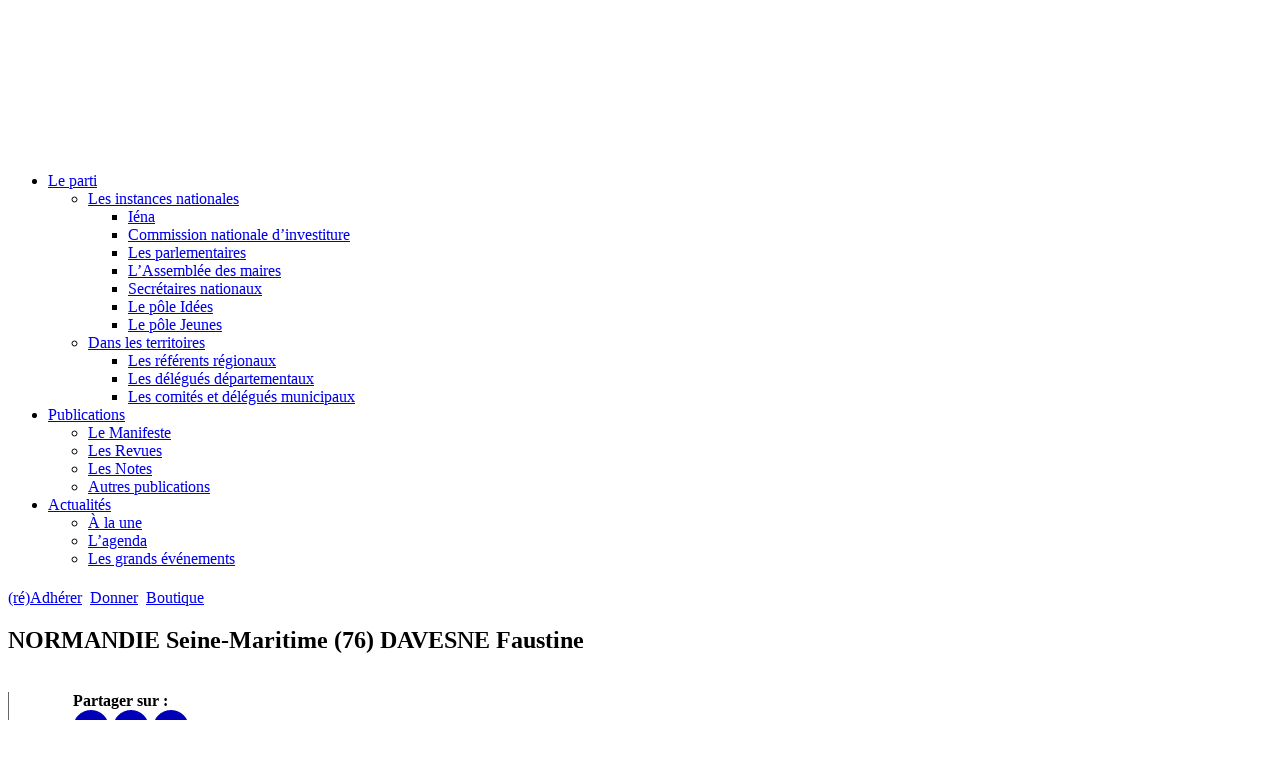

--- FILE ---
content_type: text/html; charset=UTF-8
request_url: https://horizonsleparti.fr/comite-municipal/normandie-seine-maritime-76-dorleans-bouchra/
body_size: 11962
content:
<!DOCTYPE html>
<html lang="fr" dir="ltr">
<head>
    <meta charset="utf-8">
    <meta name="viewport" content="width=device-width,initial-scale=1">  
	<meta name='robots' content='index, follow, max-image-preview:large, max-snippet:-1, max-video-preview:-1' />

	<!-- This site is optimized with the Yoast SEO plugin v23.8 - https://yoast.com/wordpress/plugins/seo/ -->
	<title>NORMANDIE Seine-Maritime (76) DAVESNE Faustine - Horizons Le parti</title>
	<link rel="canonical" href="https://horizonsleparti.fr/comite-municipal/normandie-seine-maritime-76-dorleans-bouchra/" />
	<meta property="og:locale" content="fr_FR" />
	<meta property="og:type" content="article" />
	<meta property="og:title" content="NORMANDIE Seine-Maritime (76) DAVESNE Faustine - Horizons Le parti" />
	<meta property="og:url" content="https://horizonsleparti.fr/comite-municipal/normandie-seine-maritime-76-dorleans-bouchra/" />
	<meta property="og:site_name" content="Horizons Le parti" />
	<meta property="article:modified_time" content="2023-10-12T16:09:05+00:00" />
	<meta property="og:image" content="https://horizonsleparti.fr/wp-content/uploads/2025/02/logo_200px.png" />
	<meta property="og:image:width" content="200" />
	<meta property="og:image:height" content="200" />
	<meta property="og:image:type" content="image/png" />
	<meta name="twitter:card" content="summary_large_image" />
	<script type="application/ld+json" class="yoast-schema-graph">{"@context":"https://schema.org","@graph":[{"@type":"WebPage","@id":"https://horizonsleparti.fr/comite-municipal/normandie-seine-maritime-76-dorleans-bouchra/","url":"https://horizonsleparti.fr/comite-municipal/normandie-seine-maritime-76-dorleans-bouchra/","name":"NORMANDIE Seine-Maritime (76) DAVESNE Faustine - Horizons Le parti","isPartOf":{"@id":"https://horizonsleparti.fr/#website"},"datePublished":"2022-01-14T15:41:22+00:00","dateModified":"2023-10-12T16:09:05+00:00","breadcrumb":{"@id":"https://horizonsleparti.fr/comite-municipal/normandie-seine-maritime-76-dorleans-bouchra/#breadcrumb"},"inLanguage":"fr-FR","potentialAction":[{"@type":"ReadAction","target":["https://horizonsleparti.fr/comite-municipal/normandie-seine-maritime-76-dorleans-bouchra/"]}]},{"@type":"BreadcrumbList","@id":"https://horizonsleparti.fr/comite-municipal/normandie-seine-maritime-76-dorleans-bouchra/#breadcrumb","itemListElement":[{"@type":"ListItem","position":1,"name":"Home","item":"https://horizonsleparti.fr/"},{"@type":"ListItem","position":2,"name":"Comité municipal","item":"https://horizonsleparti.fr/comite-municipal/"},{"@type":"ListItem","position":3,"name":"NORMANDIE Seine-Maritime (76) DAVESNE Faustine"}]},{"@type":"WebSite","@id":"https://horizonsleparti.fr/#website","url":"https://horizonsleparti.fr/","name":"Horizons Le parti","description":"","publisher":{"@id":"https://horizonsleparti.fr/#organization"},"potentialAction":[{"@type":"SearchAction","target":{"@type":"EntryPoint","urlTemplate":"https://horizonsleparti.fr/?s={search_term_string}"},"query-input":{"@type":"PropertyValueSpecification","valueRequired":true,"valueName":"search_term_string"}}],"inLanguage":"fr-FR"},{"@type":"Organization","@id":"https://horizonsleparti.fr/#organization","name":"Horizons Le parti","url":"https://horizonsleparti.fr/","logo":{"@type":"ImageObject","inLanguage":"fr-FR","@id":"https://horizonsleparti.fr/#/schema/logo/image/","url":"https://horizonsleparti.fr/wp-content/uploads/2025/02/logo_200px.png","contentUrl":"https://horizonsleparti.fr/wp-content/uploads/2025/02/logo_200px.png","width":200,"height":200,"caption":"Horizons Le parti"},"image":{"@id":"https://horizonsleparti.fr/#/schema/logo/image/"}}]}</script>
	<!-- / Yoast SEO plugin. -->


<link rel='stylesheet' id='wpmf-gallery-popup-style-css' href='https://horizonsleparti.fr/wp-content/plugins/wp-media-folder/assets/css/display-gallery/magnific-popup.css?ver=6.1.9' type='text/css' media='all' />
<style id='classic-theme-styles-inline-css' type='text/css'>
/*! This file is auto-generated */
.wp-block-button__link{color:#fff;background-color:#32373c;border-radius:9999px;box-shadow:none;text-decoration:none;padding:calc(.667em + 2px) calc(1.333em + 2px);font-size:1.125em}.wp-block-file__button{background:#32373c;color:#fff;text-decoration:none}
</style>
<style id='global-styles-inline-css' type='text/css'>
:root{--wp--preset--aspect-ratio--square: 1;--wp--preset--aspect-ratio--4-3: 4/3;--wp--preset--aspect-ratio--3-4: 3/4;--wp--preset--aspect-ratio--3-2: 3/2;--wp--preset--aspect-ratio--2-3: 2/3;--wp--preset--aspect-ratio--16-9: 16/9;--wp--preset--aspect-ratio--9-16: 9/16;--wp--preset--color--black: #000000;--wp--preset--color--cyan-bluish-gray: #abb8c3;--wp--preset--color--white: #ffffff;--wp--preset--color--pale-pink: #f78da7;--wp--preset--color--vivid-red: #cf2e2e;--wp--preset--color--luminous-vivid-orange: #ff6900;--wp--preset--color--luminous-vivid-amber: #fcb900;--wp--preset--color--light-green-cyan: #7bdcb5;--wp--preset--color--vivid-green-cyan: #00d084;--wp--preset--color--pale-cyan-blue: #8ed1fc;--wp--preset--color--vivid-cyan-blue: #0693e3;--wp--preset--color--vivid-purple: #9b51e0;--wp--preset--gradient--vivid-cyan-blue-to-vivid-purple: linear-gradient(135deg,rgba(6,147,227,1) 0%,rgb(155,81,224) 100%);--wp--preset--gradient--light-green-cyan-to-vivid-green-cyan: linear-gradient(135deg,rgb(122,220,180) 0%,rgb(0,208,130) 100%);--wp--preset--gradient--luminous-vivid-amber-to-luminous-vivid-orange: linear-gradient(135deg,rgba(252,185,0,1) 0%,rgba(255,105,0,1) 100%);--wp--preset--gradient--luminous-vivid-orange-to-vivid-red: linear-gradient(135deg,rgba(255,105,0,1) 0%,rgb(207,46,46) 100%);--wp--preset--gradient--very-light-gray-to-cyan-bluish-gray: linear-gradient(135deg,rgb(238,238,238) 0%,rgb(169,184,195) 100%);--wp--preset--gradient--cool-to-warm-spectrum: linear-gradient(135deg,rgb(74,234,220) 0%,rgb(151,120,209) 20%,rgb(207,42,186) 40%,rgb(238,44,130) 60%,rgb(251,105,98) 80%,rgb(254,248,76) 100%);--wp--preset--gradient--blush-light-purple: linear-gradient(135deg,rgb(255,206,236) 0%,rgb(152,150,240) 100%);--wp--preset--gradient--blush-bordeaux: linear-gradient(135deg,rgb(254,205,165) 0%,rgb(254,45,45) 50%,rgb(107,0,62) 100%);--wp--preset--gradient--luminous-dusk: linear-gradient(135deg,rgb(255,203,112) 0%,rgb(199,81,192) 50%,rgb(65,88,208) 100%);--wp--preset--gradient--pale-ocean: linear-gradient(135deg,rgb(255,245,203) 0%,rgb(182,227,212) 50%,rgb(51,167,181) 100%);--wp--preset--gradient--electric-grass: linear-gradient(135deg,rgb(202,248,128) 0%,rgb(113,206,126) 100%);--wp--preset--gradient--midnight: linear-gradient(135deg,rgb(2,3,129) 0%,rgb(40,116,252) 100%);--wp--preset--font-size--small: 13px;--wp--preset--font-size--medium: 20px;--wp--preset--font-size--large: 36px;--wp--preset--font-size--x-large: 42px;--wp--preset--spacing--20: 0.44rem;--wp--preset--spacing--30: 0.67rem;--wp--preset--spacing--40: 1rem;--wp--preset--spacing--50: 1.5rem;--wp--preset--spacing--60: 2.25rem;--wp--preset--spacing--70: 3.38rem;--wp--preset--spacing--80: 5.06rem;--wp--preset--shadow--natural: 6px 6px 9px rgba(0, 0, 0, 0.2);--wp--preset--shadow--deep: 12px 12px 50px rgba(0, 0, 0, 0.4);--wp--preset--shadow--sharp: 6px 6px 0px rgba(0, 0, 0, 0.2);--wp--preset--shadow--outlined: 6px 6px 0px -3px rgba(255, 255, 255, 1), 6px 6px rgba(0, 0, 0, 1);--wp--preset--shadow--crisp: 6px 6px 0px rgba(0, 0, 0, 1);}:where(.is-layout-flex){gap: 0.5em;}:where(.is-layout-grid){gap: 0.5em;}body .is-layout-flex{display: flex;}.is-layout-flex{flex-wrap: wrap;align-items: center;}.is-layout-flex > :is(*, div){margin: 0;}body .is-layout-grid{display: grid;}.is-layout-grid > :is(*, div){margin: 0;}:where(.wp-block-columns.is-layout-flex){gap: 2em;}:where(.wp-block-columns.is-layout-grid){gap: 2em;}:where(.wp-block-post-template.is-layout-flex){gap: 1.25em;}:where(.wp-block-post-template.is-layout-grid){gap: 1.25em;}.has-black-color{color: var(--wp--preset--color--black) !important;}.has-cyan-bluish-gray-color{color: var(--wp--preset--color--cyan-bluish-gray) !important;}.has-white-color{color: var(--wp--preset--color--white) !important;}.has-pale-pink-color{color: var(--wp--preset--color--pale-pink) !important;}.has-vivid-red-color{color: var(--wp--preset--color--vivid-red) !important;}.has-luminous-vivid-orange-color{color: var(--wp--preset--color--luminous-vivid-orange) !important;}.has-luminous-vivid-amber-color{color: var(--wp--preset--color--luminous-vivid-amber) !important;}.has-light-green-cyan-color{color: var(--wp--preset--color--light-green-cyan) !important;}.has-vivid-green-cyan-color{color: var(--wp--preset--color--vivid-green-cyan) !important;}.has-pale-cyan-blue-color{color: var(--wp--preset--color--pale-cyan-blue) !important;}.has-vivid-cyan-blue-color{color: var(--wp--preset--color--vivid-cyan-blue) !important;}.has-vivid-purple-color{color: var(--wp--preset--color--vivid-purple) !important;}.has-black-background-color{background-color: var(--wp--preset--color--black) !important;}.has-cyan-bluish-gray-background-color{background-color: var(--wp--preset--color--cyan-bluish-gray) !important;}.has-white-background-color{background-color: var(--wp--preset--color--white) !important;}.has-pale-pink-background-color{background-color: var(--wp--preset--color--pale-pink) !important;}.has-vivid-red-background-color{background-color: var(--wp--preset--color--vivid-red) !important;}.has-luminous-vivid-orange-background-color{background-color: var(--wp--preset--color--luminous-vivid-orange) !important;}.has-luminous-vivid-amber-background-color{background-color: var(--wp--preset--color--luminous-vivid-amber) !important;}.has-light-green-cyan-background-color{background-color: var(--wp--preset--color--light-green-cyan) !important;}.has-vivid-green-cyan-background-color{background-color: var(--wp--preset--color--vivid-green-cyan) !important;}.has-pale-cyan-blue-background-color{background-color: var(--wp--preset--color--pale-cyan-blue) !important;}.has-vivid-cyan-blue-background-color{background-color: var(--wp--preset--color--vivid-cyan-blue) !important;}.has-vivid-purple-background-color{background-color: var(--wp--preset--color--vivid-purple) !important;}.has-black-border-color{border-color: var(--wp--preset--color--black) !important;}.has-cyan-bluish-gray-border-color{border-color: var(--wp--preset--color--cyan-bluish-gray) !important;}.has-white-border-color{border-color: var(--wp--preset--color--white) !important;}.has-pale-pink-border-color{border-color: var(--wp--preset--color--pale-pink) !important;}.has-vivid-red-border-color{border-color: var(--wp--preset--color--vivid-red) !important;}.has-luminous-vivid-orange-border-color{border-color: var(--wp--preset--color--luminous-vivid-orange) !important;}.has-luminous-vivid-amber-border-color{border-color: var(--wp--preset--color--luminous-vivid-amber) !important;}.has-light-green-cyan-border-color{border-color: var(--wp--preset--color--light-green-cyan) !important;}.has-vivid-green-cyan-border-color{border-color: var(--wp--preset--color--vivid-green-cyan) !important;}.has-pale-cyan-blue-border-color{border-color: var(--wp--preset--color--pale-cyan-blue) !important;}.has-vivid-cyan-blue-border-color{border-color: var(--wp--preset--color--vivid-cyan-blue) !important;}.has-vivid-purple-border-color{border-color: var(--wp--preset--color--vivid-purple) !important;}.has-vivid-cyan-blue-to-vivid-purple-gradient-background{background: var(--wp--preset--gradient--vivid-cyan-blue-to-vivid-purple) !important;}.has-light-green-cyan-to-vivid-green-cyan-gradient-background{background: var(--wp--preset--gradient--light-green-cyan-to-vivid-green-cyan) !important;}.has-luminous-vivid-amber-to-luminous-vivid-orange-gradient-background{background: var(--wp--preset--gradient--luminous-vivid-amber-to-luminous-vivid-orange) !important;}.has-luminous-vivid-orange-to-vivid-red-gradient-background{background: var(--wp--preset--gradient--luminous-vivid-orange-to-vivid-red) !important;}.has-very-light-gray-to-cyan-bluish-gray-gradient-background{background: var(--wp--preset--gradient--very-light-gray-to-cyan-bluish-gray) !important;}.has-cool-to-warm-spectrum-gradient-background{background: var(--wp--preset--gradient--cool-to-warm-spectrum) !important;}.has-blush-light-purple-gradient-background{background: var(--wp--preset--gradient--blush-light-purple) !important;}.has-blush-bordeaux-gradient-background{background: var(--wp--preset--gradient--blush-bordeaux) !important;}.has-luminous-dusk-gradient-background{background: var(--wp--preset--gradient--luminous-dusk) !important;}.has-pale-ocean-gradient-background{background: var(--wp--preset--gradient--pale-ocean) !important;}.has-electric-grass-gradient-background{background: var(--wp--preset--gradient--electric-grass) !important;}.has-midnight-gradient-background{background: var(--wp--preset--gradient--midnight) !important;}.has-small-font-size{font-size: var(--wp--preset--font-size--small) !important;}.has-medium-font-size{font-size: var(--wp--preset--font-size--medium) !important;}.has-large-font-size{font-size: var(--wp--preset--font-size--large) !important;}.has-x-large-font-size{font-size: var(--wp--preset--font-size--x-large) !important;}
:where(.wp-block-post-template.is-layout-flex){gap: 1.25em;}:where(.wp-block-post-template.is-layout-grid){gap: 1.25em;}
:where(.wp-block-columns.is-layout-flex){gap: 2em;}:where(.wp-block-columns.is-layout-grid){gap: 2em;}
:root :where(.wp-block-pullquote){font-size: 1.5em;line-height: 1.6;}
</style>
<link rel='stylesheet' id='pep_stylesheet-css' href='https://horizonsleparti.fr/wp-content/themes/pep/assets/css/global_light.css?ver=1769400943' type='text/css' media='all' />
<link rel='stylesheet' id='pep2024Font-css' href='https://horizonsleparti.fr/wp-content/themes/pep/assets/fonts/stylesheet.css?ver=1769400943' type='text/css' media='all' />
<link rel='stylesheet' id='pep2024-css' href='https://horizonsleparti.fr/wp-content/themes/pep/dist/css/prod.css?ver=1769400943' type='text/css' media='all' />
<script type="text/javascript" src="https://horizonsleparti.fr/wp-includes/js/jquery/jquery.min.js?ver=3.7.1" id="jquery-core-js"></script>
<script type="text/javascript" src="https://horizonsleparti.fr/wp-includes/js/jquery/jquery-migrate.min.js?ver=3.4.1" id="jquery-migrate-js"></script>
<!--[if lt IE 9]><script src="http://html5shim.googlecode.com/svn/trunk/html5.js"></script><![endif]--><script type="text/javascript" async defer src="https://scripts.qomon.org/forms/v1/setup.js"></script><link rel="stylesheet" href="https://use.typekit.net/zlm7bpw.css">
    <link rel="icon" href="https://horizonsleparti.fr/wp-content/uploads/2021/11/cropped-android-chrome-512x512-1-32x32.png" sizes="32x32" />
<link rel="icon" href="https://horizonsleparti.fr/wp-content/uploads/2021/11/cropped-android-chrome-512x512-1-192x192.png" sizes="192x192" />
<link rel="apple-touch-icon" href="https://horizonsleparti.fr/wp-content/uploads/2021/11/cropped-android-chrome-512x512-1-180x180.png" />
<meta name="msapplication-TileImage" content="https://horizonsleparti.fr/wp-content/uploads/2021/11/cropped-android-chrome-512x512-1-270x270.png" />
		<style type="text/css" id="wp-custom-css">
			.gform_wrapper.gravity-theme .hidden_label .gfield_label.gform_consent_field, .gform_wrapper.gravity-theme .hidden_label:not(.gfield_contains_required) .gfield_label, .gform_wrapper.gravity-theme .hidden_sub_label, .gform_wrapper.gravity-theme .screen-reader-text.gform_consent_field, .gform_wrapper.gravity-theme .screen-reader-text:not(.gfield_contains_required) {
	/*position: relative !important;*/
}
/*
#gform_5 .gfield_label,#gform_6 .gfield_label{
	font-size:2.2rem;
}
#gform_5 textarea{
	height:120px;
}
*/


.content iframe{
	 min-height: 281px;
}

.has-bg-secondary a{
	color : #0000b9;
}

.contenu_riche iframe{
	width: 100%;
	aspect-ratio: 16 / 9;
    height: auto;
}		</style>
		    <script>
    window.axeptioSettings = {
      clientId: "61602def0e7b5838c6fade92",
      cookiesVersion: "horizons-base",
      googleConsentMode: {
        default: [
          {
            analytics_storage: 'denied',
            ad_storage: 'denied',
            ad_user_data: 'denied',
            ad_personalization: 'denied',
            wait_for_update: 500,
          },
          {
            region: ['US'],
            analytics_storage: 'granted',
            ad_storage: 'granted',
            ad_user_data: 'granted',
            ad_personalization: 'granted',
            wait_for_update: 500,
          }
        ]
      }
    };
     
    (function(d, s) {
      var t = d.getElementsByTagName(s)[0], e = d.createElement(s);
      e.async = true; e.src = "//static.axept.io/sdk.js";
      t.parentNode.insertBefore(e, t);
    })(document, "script");

    // La fonction qui relie Axeptio au lancement du cookie Google Analytics
    void 0 === window._axcb && (window._axcb = []);
    window._axcb.push(function(axeptio) {
         axeptio.on("cookies:complete", function(choices) {
        if(choices.google_analytics) {
           launchGA();
          }
         });
    });

    function launchGA(){
        var el = document.createElement("script");
        el.setAttribute("type", "text/javascript");
        el.setAttribute("async", true);
        el.setAttribute("src", "https://www.googletagmanager.com/gtag/js?id=G-K6XEQ2MMX1");
        document.body.append(el); window.dataLayer = window.dataLayer || [];
        function gtag(){dataLayer.push(arguments);}
        gtag("js", new Date());
        gtag('config', 'G-K6XEQ2MMX1');
    }

    </script>

    <link rel="apple-touch-icon" sizes="180x180" href="/apple-touch-icon.png">
    <link rel="icon" type="image/png" sizes="96x96" href="/favicon-96x96.png">
    <link rel="manifest" href="/site.webmanifest">
    <link rel="mask-icon" href="/safari-pinned-tab.svg" color="#27348a">
    <meta name="msapplication-TileColor" content="#fafafa">
    <meta name="theme-color" content="#fafafa">

    <link rel="preconnect" href="https://fonts.googleapis.com">
    <link rel="preconnect" href="https://fonts.gstatic.com" crossorigin>
    <link href="https://fonts.googleapis.com/css2?family=Spectral:ital,wght@1,400;1,500;1,600;1,700&display=swap" rel="stylesheet">

    <link
      rel="stylesheet"
      href="https://cdn.jsdelivr.net/npm/swiper@11/swiper-bundle.min.css"
    />
</head>
<body class="comite-municipal-template-default single single-comite-municipal postid-342 wp-custom-logo bg-primary" x-data="utils">
<div class="hidden bg-primary"></div>
<section class=" bg-blue z-50 relative lg:sticky lg:top-0">
    <div class="container mx-auto">
        <div class="flex col-row py-4 items-center justify-center">
                <div class="block lg:hidden ml-4 ">
                    <div id="mobile-menu-btn" class="cursor-pointer w-full h-full" x-on:click="menu = true">
                        <div class="w-7 h-1 bg-white mb-1">&nbsp;</div>
                        <div class="w-7 h-1 bg-white mb-1">&nbsp;</div>
                        <div class="w-7 h-1 bg-white mb-1">&nbsp;</div>
                    </div>
                </div>
            <div class="logo ml-4 lg:ml-0">
                <a href="https://horizonsleparti.fr/" class="custom-logo-link" rel="home"><img src="https://horizonsleparti.fr/wp-content/uploads/2021/10/logo-blanc.svg" class="custom-logo" alt="Horizons Le parti" decoding="async" /></a>            </div>                
            <div class="fill hidden lg:block">
            <div class="main-menu-container"><ul id="menu-menu-principal" class="main-menu"><li id="menu-item-1859" class="nocursor menu-item menu-item-type-custom menu-item-object-custom menu-item-has-children menu-item-1859"><a href="#">Le parti</a>
<ul class="sub-menu">
	<li id="menu-item-4568" class="menu-item menu-item-type-custom menu-item-object-custom menu-item-has-children menu-item-4568"><a href="#">Les instances nationales</a>
	<ul class="sub-menu">
		<li id="menu-item-1236" class="menu-item menu-item-type-post_type menu-item-object-page menu-item-1236"><a href="https://horizonsleparti.fr/organisation/">Iéna</a></li>
		<li id="menu-item-6358" class="menu-item menu-item-type-post_type menu-item-object-page menu-item-6358"><a href="https://horizonsleparti.fr/commission-nationale-dinvestiture/">Commission nationale d’investiture</a></li>
		<li id="menu-item-1222" class="menu-item menu-item-type-post_type menu-item-object-page menu-item-1222"><a href="https://horizonsleparti.fr/nos-parlementaires/">Les parlementaires</a></li>
		<li id="menu-item-1608" class="menu-item menu-item-type-post_type menu-item-object-page menu-item-1608"><a href="https://horizonsleparti.fr/assemblee-des-maires/">L&rsquo;Assemblée des maires</a></li>
		<li id="menu-item-4824" class="menu-item menu-item-type-post_type menu-item-object-page menu-item-4824"><a href="https://horizonsleparti.fr/secretaires-nationaux/">Secrétaires nationaux</a></li>
		<li id="menu-item-4569" class="menu-item menu-item-type-post_type menu-item-object-page menu-item-4569"><a href="https://horizonsleparti.fr/le-pole-idees/">Le pôle Idées</a></li>
		<li id="menu-item-4570" class="menu-item menu-item-type-post_type menu-item-object-page menu-item-4570"><a href="https://horizonsleparti.fr/le-pole-jeunes/">Le pôle Jeunes</a></li>
	</ul>
</li>
	<li id="menu-item-4571" class="menu-item menu-item-type-custom menu-item-object-custom menu-item-has-children menu-item-4571"><a href="#">Dans les territoires</a>
	<ul class="sub-menu">
		<li id="menu-item-1560" class="menu-item menu-item-type-post_type menu-item-object-page menu-item-1560"><a href="https://horizonsleparti.fr/referents-regionaux/">Les référents régionaux</a></li>
		<li id="menu-item-1635" class="menu-item menu-item-type-post_type menu-item-object-page menu-item-1635"><a href="https://horizonsleparti.fr/delegues-departementaux/">Les délégués départementaux</a></li>
		<li id="menu-item-467" class="menu-item menu-item-type-post_type menu-item-object-page menu-item-467"><a href="https://horizonsleparti.fr/comites-municipaux/">Les comités et délégués municipaux</a></li>
	</ul>
</li>
</ul>
</li>
<li id="menu-item-1603" class="menu-item menu-item-type-custom menu-item-object-custom menu-item-has-children menu-item-1603"><a href="#">Publications</a>
<ul class="sub-menu">
	<li id="menu-item-1632" class="menu-item menu-item-type-post_type menu-item-object-page menu-item-1632"><a href="https://horizonsleparti.fr/le-manifeste/">Le Manifeste</a></li>
	<li id="menu-item-3653" class="menu-item menu-item-type-post_type menu-item-object-page menu-item-3653"><a href="https://horizonsleparti.fr/la-revue/">Les Revues</a></li>
	<li id="menu-item-1605" class="menu-item menu-item-type-post_type menu-item-object-page menu-item-1605"><a href="https://horizonsleparti.fr/les-notes/">Les Notes</a></li>
	<li id="menu-item-4574" class="menu-item menu-item-type-post_type menu-item-object-page menu-item-4574"><a href="https://horizonsleparti.fr/autres-publications/">Autres publications</a></li>
</ul>
</li>
<li id="menu-item-4575" class="menu-item menu-item-type-custom menu-item-object-custom menu-item-has-children menu-item-4575"><a href="#">Actualités</a>
<ul class="sub-menu">
	<li id="menu-item-4577" class="menu-item menu-item-type-taxonomy menu-item-object-category menu-item-4577"><a href="https://horizonsleparti.fr/category/a-la-une/">À la une</a></li>
	<li id="menu-item-4576" class="menu-item menu-item-type-taxonomy menu-item-object-category menu-item-4576"><a href="https://horizonsleparti.fr/category/agenda/">L&rsquo;agenda</a></li>
	<li id="menu-item-6485" class="menu-item menu-item-type-taxonomy menu-item-object-category_evenement menu-item-6485"><a href="https://horizonsleparti.fr/categorie-evenement/evenement-du-parti/">Les grands événements</a></li>
</ul>
</li>
</ul></div>            </div>
            <div class="text-nowrap hidden lg:flex">
                                <a aria-label="Rejoindre" title="Rejoindre" name="Rejoindre" class="button !px-4" target="" href="https://adherer.horizonsleparti.fr">(ré)Adhérer</a>&nbsp;
                <a aria-label="Donner" title="Donner" name="Donner" class="button !px-4" target="_blank" href="https://horizonsleparti.fr/donner/">Donner</a>&nbsp;
                <a aria-label="Boutique" title="Boutique" name="Boutique" class="button !px-4" target="_blank" href="https://boutique.horizonsleparti.fr">Boutique</a>&nbsp;
                <a aria-label="Contact" title="Contact" name="Contact" class="button !px-4" href="/contact/"><svg style="fill:#fff;height:1.2rem" xmlns="http://www.w3.org/2000/svg" viewBox="0 0 512 512"><path d="M64 112c-8.8 0-16 7.2-16 16l0 22.1L220.5 291.7c20.7 17 50.4 17 71.1 0L464 150.1l0-22.1c0-8.8-7.2-16-16-16L64 112zM48 212.2L48 384c0 8.8 7.2 16 16 16l384 0c8.8 0 16-7.2 16-16l0-171.8L322 328.8c-38.4 31.5-93.7 31.5-132 0L48 212.2zM0 128C0 92.7 28.7 64 64 64l384 0c35.3 0 64 28.7 64 64l0 256c0 35.3-28.7 64-64 64L64 448c-35.3 0-64-28.7-64-64L0 128z"/></svg></a>&nbsp;
                <a aria-label="Espace adhérent" title="Espace adhérent" name="Espace adhérent" class="button !px-4" target="_blank" href="https://compte.horizonsleparti.fr/login"><svg style="fill:#fff;height:1.2rem" xmlns="http://www.w3.org/2000/svg" viewBox="0 0 448 512"><path d="M304 128a80 80 0 1 0 -160 0 80 80 0 1 0 160 0zM96 128a128 128 0 1 1 256 0A128 128 0 1 1 96 128zM49.3 464l349.5 0c-8.9-63.3-63.3-112-129-112l-91.4 0c-65.7 0-120.1 48.7-129 112zM0 482.3C0 383.8 79.8 304 178.3 304l91.4 0C368.2 304 448 383.8 448 482.3c0 16.4-13.3 29.7-29.7 29.7L29.7 512C13.3 512 0 498.7 0 482.3z"/></svg></a>             
            </div>
        </div>
    </div>
</section>

<section class="section has-bg-creme" >
    <div class="container mx-auto pb-20">
        <div class="columns is-multiline is-variable is-8 is-centered has-bg-creme" style="">             
           <!-- <div class="column is-6 illustrationfixe" style="background-image:url()">
            </div>-->
            <div class="column is-6" style="">
                <div class="content" style="padding-right:2rem">
                    <div class="lieu"></div>
                    <h1 class="h2">NORMANDIE Seine-Maritime (76) DAVESNE Faustine</h1>
                    <img src="" class="mt-4" style="width:100%" />
                                                            <br />
                     

                     

                                      
                </div>
            </div>
            <div class="column is-3" style="border-left:1px solid #666;  padding-left: 4rem;">               
                <div class="oldcontent text-left">
                                    </div>
                  <div class="social"><b>Partager sur :</b><br/>
                    <div class="flex gap-4">
                        <a class="mr-0-5" target="_blank" rel="noopener" href="https://www.facebook.com/sharer/sharer.php?u=https://horizonsleparti.fr/comite-municipal/normandie-seine-maritime-76-dorleans-bouchra/" aria-label="Facebook"><svg xmlns="http://www.w3.org/2000/svg" width="36" height="36" viewBox="0 0 36 36"><g id="Groupe_429" data-name="Groupe 429" transform="translate(-896 -6661)"><circle id="Ellipse_24" data-name="Ellipse 24" cx="18" cy="18" r="18" transform="translate(896 6661)" fill="#0000b9"/><path id="Path" d="M14.266,1.667h-2.3A3.833,3.833,0,0,0,8.133,5.5V7.8h-2.3v3.067h2.3V17H11.2V10.866h2.3L14.266,7.8H11.2V5.5a.766.766,0,0,1,.766-.766h2.3Z" transform="translate(904.167 6669.332)" fill="#fff"/></g></svg></a>
                        <a  class="mr-0-5" target="_blank" rel="noopener"  href="http://www.twitter.com/share?url=https://horizonsleparti.fr/comite-municipal/normandie-seine-maritime-76-dorleans-bouchra/" aria-label="Twitter"><svg width="36" height="36" viewBox="370.227 237.908 36 36" xmlns="http://www.w3.org/2000/svg">
  <circle id="Ellipse_25" data-name="Ellipse 25" cx="388.227" cy="255.908" r="18" fill="#0000b9" transform="matrix(0.9999999999999999, 0, 0, 0.9999999999999999, 0, 2.842170943040401e-14)"/>
  <g transform="matrix(0.9999999999999999, 0, 0, 0.9999999999999999, 342.8335876464844, 166.21617126464844)" style="">
    <g id="layer1" transform="matrix(0.028455, 0, 0, 0.028455, 22.900469, 71.712029)" style="">
      <path id="path1009" class="st1" d="M485.39,356.79l230.07,307.62L483.94,914.52h52.11l202.7-218.98l163.77,218.98h177.32 L836.82,589.6l215.5-232.81h-52.11L813.54,558.46L662.71,356.79H485.39z M562.02,395.17h81.46l359.72,480.97h-81.46L562.02,395.17 z" style="fill: rgb(255, 255, 255);"/>
    </g>
  </g>
</svg></a>
                         <a  class="mr-0-5" target="_blank" rel="noopener" href="https://www.linkedin.com/sharing/share-offsite/?url=https://horizonsleparti.fr/comite-municipal/normandie-seine-maritime-76-dorleans-bouchra/" aria-label="Linkedin"><svg xmlns="http://www.w3.org/2000/svg" width="36" height="36" viewBox="0 0 36 36"><g id="Groupe_427" data-name="Groupe 427" transform="translate(-991 -6661)"><circle id="Ellipse_26" data-name="Ellipse 26" cx="18" cy="18" r="18" transform="translate(991 6661)" fill="#0000b9"/><g id="Groupe_426" data-name="Groupe 426" transform="translate(3.541 3.088)"><path id="Path" d="M13.232,6.667a4.9,4.9,0,0,1,4.9,4.9v5.715H14.866V11.566a1.633,1.633,0,1,0-3.266,0v5.715H8.333V11.566A4.9,4.9,0,0,1,13.232,6.667Z" transform="translate(995.658 6666.145)" fill="#fff"/><rect id="Rect" width="3.266" height="9.798" transform="translate(997.459 6673.628)" fill="#fff"/><circle id="Path-2" data-name="Path" cx="1.633" cy="1.633" r="1.633" transform="translate(997.459 6667.912)" fill="#fff"/></g></g></svg></a>
                        </div>
                    </div>
            </div>
        </div>
    </div>
</section>
<section class="  agenda has-bg-secondary is-relative">
    <div class="container mx-auto">
        <div class="columns is-multiline is-variable is-8 is-centered"> 
            <div class="column is-4">
                <div class="content mb-2">
                    <h1 style="text-align: center;">Agenda</h1>
                </div>
            </div> 
        </div>
            
        <div class="grid grid-cols-12 gap-6  ">  
                        <div class="col-span-12 lg:col-span-4 mb-6">
                <div class="card h-full group">
    <div class="card-content bg-white text-black h-full border border-gray rounded-2xl px-6 pb-4 flex flex-col ">
                                <div class="bg-blue group-hover:bg-red border border-t-0 text-white w-fit rounded-b-xl flex flex-col justify-center items-center py-3 px-7 font-title mb-4">
                <div class="text-4xl leading-none tabular-nums">31</div>
                <div class="text-4xl leading-none tabular-nums">01</div>
                <div class="relative text-center mt-2 ">
                    <div class="text-sm relative leading-none tabular-nums">2026</div>
                </div>
            </div>
                            
        <div class="">
            <h3 class="font-title text-2xl lg:text-3xl lg:leading-7 text-black font-BrownBold">Temps d'échanges autour d'une galette des rois à Bondy</h3>
            <div class="pt-2 leading-5 text-black">
                Retrouvez le comité de Bondy et la déléguée départementale de Seine-Saint-Denis, Sonia Bakhti-Alout, pour un temps d&rsquo;échanges et de convivialité autour d&rsquo;une galette des rois. Rendez-vous le samedi 31 janvier à 14h30 à la mairie de Bondy ! &nbsp; &nbsp;            </div>
        </div>

        <div class="flex justify-end mt-4">
            <a href="https://horizonsleparti.fr/temps-dechanges-autour-dune-galette-des-rois-a-bondy/" class="btn !flex !items-center !justify-center gap-2"><span>En savoir plus</span> <ion-icon name="arrow-forward-outline"></ion-icon></a>
        </div>
    </div>
   
</div>            </div>            
                        <div class="col-span-12 lg:col-span-4 mb-6">
                <div class="card h-full group">
    <div class="card-content bg-white text-black h-full border border-gray rounded-2xl px-6 pb-4 flex flex-col ">
                                <div class="bg-blue group-hover:bg-red border border-t-0 text-white w-fit rounded-b-xl flex flex-col justify-center items-center py-3 px-7 font-title mb-4">
                <div class="text-4xl leading-none tabular-nums">28</div>
                <div class="text-4xl leading-none tabular-nums">01</div>
                <div class="relative text-center mt-2 ">
                    <div class="text-sm relative leading-none tabular-nums">2026</div>
                </div>
            </div>
                            
        <div class="">
            <h3 class="font-title text-2xl lg:text-3xl lg:leading-7 text-black font-BrownBold">Réunion de rentrée Horizons Hauts-de-France le 28 janvier</h3>
            <div class="pt-2 leading-5 text-black">
                Afin de bien démarrer l’année, l&rsquo;équipe Horizons Hauts-de-France a le plaisir de vous convier à la première réunion qui se tiendra le : mercredi 28 janvier à 18h30 au Wagon Bar à Lille (32 Place de la Gare) En présence de Jérémie Patrier-Leitus, député Horizons du Calvados et Président de la Commission d’enquête sur l’audiovisuel [&hellip;]            </div>
        </div>

        <div class="flex justify-end mt-4">
            <a href="https://horizonsleparti.fr/reunion-de-rentree-horizons-hauts-de-france-le-28-janvier/" class="btn !flex !items-center !justify-center gap-2"><span>En savoir plus</span> <ion-icon name="arrow-forward-outline"></ion-icon></a>
        </div>
    </div>
   
</div>            </div>            
                        <div class="col-span-12 lg:col-span-4 mb-6">
                <div class="card h-full group">
    <div class="card-content bg-white text-black h-full border border-gray rounded-2xl px-6 pb-4 flex flex-col ">
                                <div class="bg-blue group-hover:bg-red border border-t-0 text-white w-fit rounded-b-xl flex flex-col justify-center items-center py-3 px-7 font-title mb-4">
                <div class="text-4xl leading-none tabular-nums">14</div>
                <div class="text-4xl leading-none tabular-nums">01</div>
                <div class="relative text-center mt-2 ">
                    <div class="text-sm relative leading-none tabular-nums">2026</div>
                </div>
            </div>
                            
        <div class="">
            <h3 class="font-title text-2xl lg:text-3xl lg:leading-7 text-black font-BrownBold">Voeux 2026 - Gironde</h3>
            <div class="pt-2 leading-5 text-black">
                Vos référents Horizons Gironde vous invitent aux vœux 2026 en présence de Franck Raynal, délégué départemental de la Gironde et maire de Pessac ; Lionel Montillaud, délégué départemental de la Gironde et maire de Saint-Hélène ; et Laura Lavergne, Référente Jeunes Horizons Gironde. Rendez-vous le mercredi 14 janvier à 19h à la salle Romy Schneider (place [&hellip;]            </div>
        </div>

        <div class="flex justify-end mt-4">
            <a href="https://horizonsleparti.fr/6802-2/" class="btn !flex !items-center !justify-center gap-2"><span>En savoir plus</span> <ion-icon name="arrow-forward-outline"></ion-icon></a>
        </div>
    </div>
   
</div>            </div>            
              

            <div class="col-span-12 mb-6">
                <div class="content has-text-centered">
                    <a class="button red button-outline is-fullwidth mt-4 mb-4" href="/category/agenda/">Tout l'agenda</a>
                </div>
            </div>
        </div>     
        
    </div>
</section><section  class="section bg-blue relative z-50 footer">
    <div class="container mx-auto p-4 lg:p-[9rem]">
        <div class="">           
            <div class="flex flex-col lg:flex-row text-white gap-10 lg:gap-24">
                <div class="footer-logo text-center lg:text-left mx-auto lg:mx-0">
                    <img alt="Horizons le parti" title="Horizons le parti" style="height:24px" src="/wp-content/uploads/2021/10/logo-blanc.svg">
                </div>
                <div class="flex flex-col lg:flex-row w-full gap-4 justify-between uppercase text-xl text-center lg:text-left">
                    <div class="footer-container"><ul id="menu-menu-pied-de-page" class="footer-menu"><li id="menu-item-4596" class="menu-item menu-item-type-taxonomy menu-item-object-category menu-item-4596"><a href="https://horizonsleparti.fr/category/agenda/">Agenda</a></li>
<li id="menu-item-285" class="menu-item menu-item-type-post_type menu-item-object-page menu-item-285"><a href="https://horizonsleparti.fr/organisation/">Organisation du parti</a></li>
<li id="menu-item-466" class="menu-item menu-item-type-post_type menu-item-object-page menu-item-466"><a href="https://horizonsleparti.fr/comites-municipaux/">Comités municipaux</a></li>
<li id="menu-item-172" class="menu-item menu-item-type-post_type menu-item-object-page menu-item-172"><a href="https://horizonsleparti.fr/statuts-du-parti-politique-horizons/">Statuts</a></li>
</ul></div>                    <div class="footer-container"><ul id="menu-menu-pied-de-page-col-2" class="footer-menu"><li id="menu-item-473" class="menu-item menu-item-type-custom menu-item-object-custom menu-item-473"><a href="https://adherer.horizonsleparti.fr/">Adhérer</a></li>
<li id="menu-item-474" class="menu-item menu-item-type-custom menu-item-object-custom menu-item-474"><a href="https://horizonsleparti.fr/donner">Donner</a></li>
<li id="menu-item-1430" class="menu-item menu-item-type-custom menu-item-object-custom menu-item-1430"><a href="https://renouveler.horizonsleparti.fr/">Renouveler</a></li>
<li id="menu-item-475" class="menu-item menu-item-type-post_type menu-item-object-page menu-item-475"><a href="https://horizonsleparti.fr/contact/">Contact</a></li>
</ul></div>                                    </div>
            </div>
            <div class="w-full flex item-center justify-center">
                <div class="footer-socials flex flex-row p-8">
               <!--
                <a target="_blank" rel="noopener" href="https://www.facebook.com/HorizonsLeParti/" aria-label="Facebook"><svg aria-hidden="true" focusable="false"role="img" xmlns="http://www.w3.org/2000/svg" viewBox="0 0 320 512"><path fill="currentColor" d="M279.14 288l14.22-92.66h-88.91v-60.13c0-25.35 12.42-50.06 52.24-50.06h40.42V6.26S260.43 0 225.36 0c-73.22 0-121.08 44.38-121.08 124.72v70.62H22.89V288h81.39v224h100.17V288z"></path></svg></a>
                    <a  target="_blank" rel="noopener"  href="https://twitter.com/horizonsleparti" aria-label="Twitter">
                        <svg viewBox="379.5046 248.0807 16.9563 15.8702" xmlns="http://www.w3.org/2000/svg">
                        <g id="layer1" transform="matrix(0.028455000370740887, 0, 0, 0.028455000370740887, 365.7340564727783, 237.9281997680664)" style="">
                            <path id="path1009" class="st1" d="M485.39,356.79l230.07,307.62L483.94,914.52h52.11l202.7-218.98l163.77,218.98h177.32 L836.82,589.6l215.5-232.81h-52.11L813.54,558.46L662.71,356.79H485.39z M562.02,395.17h81.46l359.72,480.97h-81.46L562.02,395.17 z" style="fill: rgb(255, 255, 255);"/>
                        </g>
                        </svg>
                    </a>
                     <a target="_blank" rel="noopener"  href="https://www.instagram.com/horizonsleparti/" aria-label="Linkedin"><svg aria-hidden="true" focusable="false" role="img" xmlns="http://www.w3.org/2000/svg" viewBox="0 0 448 512"><path fill="currentColor" d="M224.1 141c-63.6 0-114.9 51.3-114.9 114.9s51.3 114.9 114.9 114.9S339 319.5 339 255.9 287.7 141 224.1 141zm0 189.6c-41.1 0-74.7-33.5-74.7-74.7s33.5-74.7 74.7-74.7 74.7 33.5 74.7 74.7-33.6 74.7-74.7 74.7zm146.4-194.3c0 14.9-12 26.8-26.8 26.8-14.9 0-26.8-12-26.8-26.8s12-26.8 26.8-26.8 26.8 12 26.8 26.8zm76.1 27.2c-1.7-35.9-9.9-67.7-36.2-93.9-26.2-26.2-58-34.4-93.9-36.2-37-2.1-147.9-2.1-184.9 0-35.8 1.7-67.6 9.9-93.9 36.1s-34.4 58-36.2 93.9c-2.1 37-2.1 147.9 0 184.9 1.7 35.9 9.9 67.7 36.2 93.9s58 34.4 93.9 36.2c37 2.1 147.9 2.1 184.9 0 35.9-1.7 67.7-9.9 93.9-36.2 26.2-26.2 34.4-58 36.2-93.9 2.1-37 2.1-147.8 0-184.8zM398.8 388c-7.8 19.6-22.9 34.7-42.6 42.6-29.5 11.7-99.5 9-132.1 9s-102.7 2.6-132.1-9c-19.6-7.8-34.7-22.9-42.6-42.6-11.7-29.5-9-99.5-9-132.1s-2.6-102.7 9-132.1c7.8-19.6 22.9-34.7 42.6-42.6 29.5-11.7 99.5-9 132.1-9s102.7-2.6 132.1 9c19.6 7.8 34.7 22.9 42.6 42.6 11.7 29.5 9 99.5 9 132.1s2.7 102.7-9 132.1z"></path></svg></a>
                     <a target="_blank" rel="noopener" href="https://www.linkedin.com/company/horizonsleparti/" aria-label="Linkedin"><svg aria-hidden="true" focusable="false" role="img" xmlns="http://www.w3.org/2000/svg" viewBox="0 0 448 512"><path fill="currentColor" d="M100.28 448H7.4V148.9h92.88zM53.79 108.1C24.09 108.1 0 83.5 0 53.8a53.79 53.79 0 0 1 107.58 0c0 29.7-24.1 54.3-53.79 54.3zM447.9 448h-92.68V302.4c0-34.7-.7-79.2-48.29-79.2-48.29 0-55.69 37.7-55.69 76.7V448h-92.78V148.9h89.08v40.8h1.3c12.4-23.5 42.69-48.3 87.88-48.3 94 0 111.28 61.9 111.28 142.3V448z"></path></svg></a>
                --> 
                                 <div class="flex justify-between items-center gap-2 md:gap-6">
            <a aria-label="Twitter" title="Twitter" name="Twitter" href="https://twitter.com/horizonsleparti" target="_blank" class="group"><img class="transition-all scale-75 group-hover:scale-100" src="/wp-content/themes/pep/assets/img/rs2024/x.svg" alt="Twitter" ></a>
            <a aria-label="Instagram" title="Instagram" name="Instagram" href="https://www.instagram.com/horizonsleparti/" target="_blank" class="group"><img class="transition-all scale-75 group-hover:scale-100" src="/wp-content/themes/pep/assets/img/rs2024/insta.svg" alt="Instagram"></a>                
            <a aria-label="Facebook" title="Facebook" name="Facebook" href="https://www.facebook.com/HorizonsLeParti/" target="_blank" class="group"><img class="transition-all scale-75 group-hover:scale-100" src="/wp-content/themes/pep/assets/img/rs2024/facebook.svg" alt="Facebook" ></a>
            <a aria-label="Linkedin" title="Linkedin" name="Linkedin" href="https://www.linkedin.com/company/horizonsleparti/" target="_blank" class="group"><img class="transition-all scale-75 group-hover:scale-100"src="/wp-content/themes/pep/assets/img/rs2024/in.svg" alt="Linkedin" ></a>   
            <a aria-label="Youtube" title="Youtube" name="Youtube" href="https://www.youtube.com/@Horizonsleparti" target="_blank" class="group"><img class="transition-all scale-75 group-hover:scale-100"src="/wp-content/themes/pep/assets/img/rs2024/youtube.svg" alt="Youtube" ></a>   
            <a aria-label="Telegram" title="Telegram" name="Telegram" href="https://t.me/HorizonsOff" target="_blank" class="group"><img class="transition-all scale-75 group-hover:scale-100" src="/wp-content/themes/pep/assets/img/rs2024/telegram.svg" alt="Telegram"></a>

            </div>

                </div>
            </div>
        </div>
        <div class="text-center text-white">
            <p>
                <a target="_blank" rel="noopener noreferrer"  href="https://adherer.horizonsleparti.fr/storage/reglement_interieur-v1.pdf"><small>Règlement intérieur</small></a>&nbsp;<span class="is-hidden-touch">-</span>
                <a href="/mentions-legales/"><small>Mentions légales</small></a> <span class="is-hidden-touch">-</span> <a href="/politique-de-confidentialite/"><small>Politique de confidentialité</small></a>
            </p>
        </div>
    </div>
</section>




<div x-cloak x-transition.duration.500ms x-transition x-transition.scale.origin.top.left x-show="menu" 
@click.outside="menu = false" 
class="overflow-auto bg-blue fixed top-0 left-0 h-full w-[100vw] lg:w-[50vw] xl:w-[40vw]  flex flex-col pt-32 text-left px-8 z-[9999]">

<div  class="absolute bottom-0 left-0 cursor-pointer flex flex-row flex-wrap justify-center w-full gap-2 mb-4">
        <a aria-label="Rejoindre" title="Rejoindre" name="Rejoindre" class="button-bleuclair  !px-4  " target="" href="https://adherer.horizonsleparti.fr">(ré)Adhérer</a>
        <a aria-label="Donner" title="Donner" name="Donner" class="button-bleuclair  !px-4   " target="_blank" href="https://horizonsleparti.fr/donner/">Donner</a>
        <a aria-label="Boutique" title="Boutique" name="Boutique" class="button-bleuclair  !px-4  " target="_blank" href="https://boutique.horizonsleparti.fr">Boutique</a>
        <div class="flex flex-row flex-wrap justify-center gap-2">  
            <a aria-label="Contact" title="Contact" name="Contact" class="button-bleuclair  !px-4  " href="/contact/"><svg style="fill:#3A48A2;height:1.2rem" xmlns="http://www.w3.org/2000/svg" viewBox="0 0 512 512"><path d="M64 112c-8.8 0-16 7.2-16 16l0 22.1L220.5 291.7c20.7 17 50.4 17 71.1 0L464 150.1l0-22.1c0-8.8-7.2-16-16-16L64 112zM48 212.2L48 384c0 8.8 7.2 16 16 16l384 0c8.8 0 16-7.2 16-16l0-171.8L322 328.8c-38.4 31.5-93.7 31.5-132 0L48 212.2zM0 128C0 92.7 28.7 64 64 64l384 0c35.3 0 64 28.7 64 64l0 256c0 35.3-28.7 64-64 64L64 448c-35.3 0-64-28.7-64-64L0 128z"/></svg></a>
            <a aria-label="Espace adhérent" title="Espace adhérent" name="Espace adhérent" class="button-bleuclair !px-4  " target="_blank" href="https://compte.horizonsleparti.fr/login"><svg style="fill:#3A48A2;height:1.2rem" xmlns="http://www.w3.org/2000/svg" viewBox="0 0 448 512"><path d="M304 128a80 80 0 1 0 -160 0 80 80 0 1 0 160 0zM96 128a128 128 0 1 1 256 0A128 128 0 1 1 96 128zM49.3 464l349.5 0c-8.9-63.3-63.3-112-129-112l-91.4 0c-65.7 0-120.1 48.7-129 112zM0 482.3C0 383.8 79.8 304 178.3 304l91.4 0C368.2 304 448 383.8 448 482.3c0 16.4-13.3 29.7-29.7 29.7L29.7 512C13.3 512 0 498.7 0 482.3z"/></svg></a>             
        </div> 
    </div>

    <div class="menu-menu-principal-container"><ul id="menu-menu-principal-1" class="main-menu-mobile"><li class="nocursor menu-item menu-item-type-custom menu-item-object-custom menu-item-has-children menu-item-1859"><a href="#">Le parti</a>
<ul class="sub-menu">
	<li class="menu-item menu-item-type-custom menu-item-object-custom menu-item-has-children menu-item-4568"><a href="#">Les instances nationales</a>
	<ul class="sub-menu">
		<li class="menu-item menu-item-type-post_type menu-item-object-page menu-item-1236"><a href="https://horizonsleparti.fr/organisation/">Iéna</a></li>
		<li class="menu-item menu-item-type-post_type menu-item-object-page menu-item-6358"><a href="https://horizonsleparti.fr/commission-nationale-dinvestiture/">Commission nationale d’investiture</a></li>
		<li class="menu-item menu-item-type-post_type menu-item-object-page menu-item-1222"><a href="https://horizonsleparti.fr/nos-parlementaires/">Les parlementaires</a></li>
		<li class="menu-item menu-item-type-post_type menu-item-object-page menu-item-1608"><a href="https://horizonsleparti.fr/assemblee-des-maires/">L&rsquo;Assemblée des maires</a></li>
		<li class="menu-item menu-item-type-post_type menu-item-object-page menu-item-4824"><a href="https://horizonsleparti.fr/secretaires-nationaux/">Secrétaires nationaux</a></li>
		<li class="menu-item menu-item-type-post_type menu-item-object-page menu-item-4569"><a href="https://horizonsleparti.fr/le-pole-idees/">Le pôle Idées</a></li>
		<li class="menu-item menu-item-type-post_type menu-item-object-page menu-item-4570"><a href="https://horizonsleparti.fr/le-pole-jeunes/">Le pôle Jeunes</a></li>
	</ul>
</li>
	<li class="menu-item menu-item-type-custom menu-item-object-custom menu-item-has-children menu-item-4571"><a href="#">Dans les territoires</a>
	<ul class="sub-menu">
		<li class="menu-item menu-item-type-post_type menu-item-object-page menu-item-1560"><a href="https://horizonsleparti.fr/referents-regionaux/">Les référents régionaux</a></li>
		<li class="menu-item menu-item-type-post_type menu-item-object-page menu-item-1635"><a href="https://horizonsleparti.fr/delegues-departementaux/">Les délégués départementaux</a></li>
		<li class="menu-item menu-item-type-post_type menu-item-object-page menu-item-467"><a href="https://horizonsleparti.fr/comites-municipaux/">Les comités et délégués municipaux</a></li>
	</ul>
</li>
</ul>
</li>
<li class="menu-item menu-item-type-custom menu-item-object-custom menu-item-has-children menu-item-1603"><a href="#">Publications</a>
<ul class="sub-menu">
	<li class="menu-item menu-item-type-post_type menu-item-object-page menu-item-1632"><a href="https://horizonsleparti.fr/le-manifeste/">Le Manifeste</a></li>
	<li class="menu-item menu-item-type-post_type menu-item-object-page menu-item-3653"><a href="https://horizonsleparti.fr/la-revue/">Les Revues</a></li>
	<li class="menu-item menu-item-type-post_type menu-item-object-page menu-item-1605"><a href="https://horizonsleparti.fr/les-notes/">Les Notes</a></li>
	<li class="menu-item menu-item-type-post_type menu-item-object-page menu-item-4574"><a href="https://horizonsleparti.fr/autres-publications/">Autres publications</a></li>
</ul>
</li>
<li class="menu-item menu-item-type-custom menu-item-object-custom menu-item-has-children menu-item-4575"><a href="#">Actualités</a>
<ul class="sub-menu">
	<li class="menu-item menu-item-type-taxonomy menu-item-object-category menu-item-4577"><a href="https://horizonsleparti.fr/category/a-la-une/">À la une</a></li>
	<li class="menu-item menu-item-type-taxonomy menu-item-object-category menu-item-4576"><a href="https://horizonsleparti.fr/category/agenda/">L&rsquo;agenda</a></li>
	<li class="menu-item menu-item-type-taxonomy menu-item-object-category_evenement menu-item-6485"><a href="https://horizonsleparti.fr/categorie-evenement/evenement-du-parti/">Les grands événements</a></li>
</ul>
</li>
</ul></div>
    <div class="fixed top-4 right-4 cursor-pointer" x-on:click="menu = false"><svg class="w-8 h-8" xmlns="http://www.w3.org/2000/svg" viewBox="0 0 512 512"><path fill="#FFFFFF" d="M256 48a208 208 0 1 1 0 416 208 208 0 1 1 0-416zm0 464A256 256 0 1 0 256 0a256 256 0 1 0 0 512zM175 175c-9.4 9.4-9.4 24.6 0 33.9l47 47-47 47c-9.4 9.4-9.4 24.6 0 33.9s24.6 9.4 33.9 0l47-47 47 47c9.4 9.4 24.6 9.4 33.9 0s9.4-24.6 0-33.9l-47-47 47-47c9.4-9.4 9.4-24.6 0-33.9s-24.6-9.4-33.9 0l-47 47-47-47c-9.4-9.4-24.6-9.4-33.9 0z"/></svg></div> 

</div>

<script>
document.addEventListener('DOMContentLoaded', function () {
  // Cibler uniquement le menu avec la classe "main-menu-mobile"
  const mobileMenu = document.querySelector('.main-menu-mobile');

  if (!mobileMenu) return; // Si le menu n'existe pas, on arrête ici

  // Sélectionner tous les sous-menus dans le menu mobile
  const subMenus = mobileMenu.querySelectorAll('ul.sub-menu');

  // Masquer tous les sous-menus par défaut
  subMenus.forEach(subMenu => {
    subMenu.style.display = 'none';
  });

  // Ajouter un gestionnaire de clic sur chaque élément parent dans le menu mobile
  const menuItems = mobileMenu.querySelectorAll('li.menu-item-has-children > a');
  menuItems.forEach(menuItem => {
    menuItem.addEventListener('click', function (e) {
      e.preventDefault(); // Empêcher le comportement par défaut du lien

      const subMenu = this.nextElementSibling; // Trouver le sous-menu associé
      if (subMenu && subMenu.classList.contains('sub-menu')) {
        // Fermer tous les sous-menus frères du même niveau
        const siblingMenus = this.parentElement.parentElement.querySelectorAll('ul.sub-menu');
        siblingMenus.forEach(siblingMenu => {
          if (siblingMenu !== subMenu) {
            siblingMenu.style.display = 'none';
          }
        });

        // Basculer l'affichage du sous-menu
        subMenu.style.display = subMenu.style.display === 'none' ? 'block' : 'none';
      }
    });
  });
});

</script><script type="text/javascript" defer src="https://horizonsleparti.fr/wp-content/themes/pep/node_modules/gsap/dist/gsap.min.js?ver=v2" id="gsap-js"></script>
<script type="text/javascript" defer src="https://horizonsleparti.fr/wp-content/themes/pep/node_modules/gsap/dist/ScrollTrigger.min.js?ver=v2" id="ScrollTrigger-js"></script>
<script type="text/javascript" defer src="https://horizonsleparti.fr/wp-content/themes/pep/assets/js/global.js?ver=v2" id="global-js"></script>
<script type="module" src="https://unpkg.com/ionicons@7.1.0/dist/ionicons/ionicons.esm.js"></script>
<script nomodule src="https://unpkg.com/ionicons@7.1.0/dist/ionicons/ionicons.js"></script>

<script src="https://cdnjs.cloudflare.com/ajax/libs/gsap/3.7.1/gsap.min.js"></script>
    <script src="https://cdnjs.cloudflare.com/ajax/libs/gsap/3.7.1/ScrollTrigger.min.js"></script>
    <script src="https://cdnjs.cloudflare.com/ajax/libs/gsap/3.7.1/ScrollToPlugin.min.js"></script>
    <script src="//unpkg.com/alpinejs" defer></script>
    <script src="https://unpkg.com/htmx.org@1.9.9"></script>
    <script src="https://horizonsleparti.fr/wp-content/themes/pep/dist/js/main.js"></script>

    <script>
        document.addEventListener('alpine:init', () => {
                Alpine.data('utils', () => ({
                    menu: false
                }))
            });
    </script>

    <div class="w-2/3 w-full lg:w-full" ></div> 
 </body>
</html>


--- FILE ---
content_type: text/css;charset=utf-8
request_url: https://use.typekit.net/zlm7bpw.css
body_size: 555
content:
/*
 * The Typekit service used to deliver this font or fonts for use on websites
 * is provided by Adobe and is subject to these Terms of Use
 * http://www.adobe.com/products/eulas/tou_typekit. For font license
 * information, see the list below.
 *
 * gill-sans-nova:
 *   - http://typekit.com/eulas/00000000000000007735bb73
 *   - http://typekit.com/eulas/00000000000000007735bb95
 *   - http://typekit.com/eulas/00000000000000007735bbb0
 *   - http://typekit.com/eulas/00000000000000007735bbb7
 *   - http://typekit.com/eulas/00000000000000007735bbbf
 *
 * © 2009-2026 Adobe Systems Incorporated. All Rights Reserved.
 */
/*{"last_published":"2021-10-07 14:13:08 UTC"}*/

@import url("https://p.typekit.net/p.css?s=1&k=zlm7bpw&ht=tk&f=39295.39297.39302.39304.39306&a=86856261&app=typekit&e=css");

@font-face {
font-family:"gill-sans-nova";
src:url("https://use.typekit.net/af/7f1946/00000000000000007735bb73/30/l?primer=7cdcb44be4a7db8877ffa5c0007b8dd865b3bbc383831fe2ea177f62257a9191&fvd=n7&v=3") format("woff2"),url("https://use.typekit.net/af/7f1946/00000000000000007735bb73/30/d?primer=7cdcb44be4a7db8877ffa5c0007b8dd865b3bbc383831fe2ea177f62257a9191&fvd=n7&v=3") format("woff"),url("https://use.typekit.net/af/7f1946/00000000000000007735bb73/30/a?primer=7cdcb44be4a7db8877ffa5c0007b8dd865b3bbc383831fe2ea177f62257a9191&fvd=n7&v=3") format("opentype");
font-display:auto;font-style:normal;font-weight:700;font-stretch:normal;
}

@font-face {
font-family:"gill-sans-nova";
src:url("https://use.typekit.net/af/21fe31/00000000000000007735bb95/30/l?primer=7cdcb44be4a7db8877ffa5c0007b8dd865b3bbc383831fe2ea177f62257a9191&fvd=n4&v=3") format("woff2"),url("https://use.typekit.net/af/21fe31/00000000000000007735bb95/30/d?primer=7cdcb44be4a7db8877ffa5c0007b8dd865b3bbc383831fe2ea177f62257a9191&fvd=n4&v=3") format("woff"),url("https://use.typekit.net/af/21fe31/00000000000000007735bb95/30/a?primer=7cdcb44be4a7db8877ffa5c0007b8dd865b3bbc383831fe2ea177f62257a9191&fvd=n4&v=3") format("opentype");
font-display:auto;font-style:normal;font-weight:400;font-stretch:normal;
}

@font-face {
font-family:"gill-sans-nova";
src:url("https://use.typekit.net/af/6c1269/00000000000000007735bbb0/30/l?primer=7cdcb44be4a7db8877ffa5c0007b8dd865b3bbc383831fe2ea177f62257a9191&fvd=n3&v=3") format("woff2"),url("https://use.typekit.net/af/6c1269/00000000000000007735bbb0/30/d?primer=7cdcb44be4a7db8877ffa5c0007b8dd865b3bbc383831fe2ea177f62257a9191&fvd=n3&v=3") format("woff"),url("https://use.typekit.net/af/6c1269/00000000000000007735bbb0/30/a?primer=7cdcb44be4a7db8877ffa5c0007b8dd865b3bbc383831fe2ea177f62257a9191&fvd=n3&v=3") format("opentype");
font-display:auto;font-style:normal;font-weight:300;font-stretch:normal;
}

@font-face {
font-family:"gill-sans-nova";
src:url("https://use.typekit.net/af/e07ccf/00000000000000007735bbb7/30/l?primer=7cdcb44be4a7db8877ffa5c0007b8dd865b3bbc383831fe2ea177f62257a9191&fvd=n5&v=3") format("woff2"),url("https://use.typekit.net/af/e07ccf/00000000000000007735bbb7/30/d?primer=7cdcb44be4a7db8877ffa5c0007b8dd865b3bbc383831fe2ea177f62257a9191&fvd=n5&v=3") format("woff"),url("https://use.typekit.net/af/e07ccf/00000000000000007735bbb7/30/a?primer=7cdcb44be4a7db8877ffa5c0007b8dd865b3bbc383831fe2ea177f62257a9191&fvd=n5&v=3") format("opentype");
font-display:auto;font-style:normal;font-weight:500;font-stretch:normal;
}

@font-face {
font-family:"gill-sans-nova";
src:url("https://use.typekit.net/af/ee6e20/00000000000000007735bbbf/30/l?primer=7cdcb44be4a7db8877ffa5c0007b8dd865b3bbc383831fe2ea177f62257a9191&fvd=n6&v=3") format("woff2"),url("https://use.typekit.net/af/ee6e20/00000000000000007735bbbf/30/d?primer=7cdcb44be4a7db8877ffa5c0007b8dd865b3bbc383831fe2ea177f62257a9191&fvd=n6&v=3") format("woff"),url("https://use.typekit.net/af/ee6e20/00000000000000007735bbbf/30/a?primer=7cdcb44be4a7db8877ffa5c0007b8dd865b3bbc383831fe2ea177f62257a9191&fvd=n6&v=3") format("opentype");
font-display:auto;font-style:normal;font-weight:600;font-stretch:normal;
}

.tk-gill-sans-nova { font-family: "gill-sans-nova",sans-serif; }


--- FILE ---
content_type: image/svg+xml
request_url: https://horizonsleparti.fr/wp-content/themes/pep/assets/img/rs2024/telegram.svg
body_size: 575
content:
<svg id="Icon_akar-telegram-fill" data-name="Icon akar-telegram-fill" xmlns="http://www.w3.org/2000/svg" width="41.366" height="41.366" viewBox="0 0 41.366 41.366">
  <circle id="Ellipse_55" data-name="Ellipse 55" cx="20.5" cy="20.5" r="20" fill="#27348a"/>
  <path id="Icon_akar-telegram-fill-2" data-name="Icon akar-telegram-fill" d="M41.366,20.683A20.683,20.683,0,1,1,20.683,0,20.684,20.684,0,0,1,41.366,20.683ZM21.424,15.269q-3.017,1.254-12.062,5.195-1.468.584-1.539,1.143c-.079.631.71.879,1.782,1.215.147.047.3.093.453.145a14.758,14.758,0,0,0,3.214.76,3.942,3.942,0,0,0,2.244-.827q8.449-5.706,8.723-5.767a.475.475,0,0,1,.429.041.425.425,0,0,1,.1.365,58.483,58.483,0,0,1-4.774,4.7c-.5.464-.853.793-.926.869-.162.167-.327.327-.486.481-.982.945-1.717,1.655.041,2.813.845.557,1.52,1.017,2.194,1.475.736.5,1.47,1,2.422,1.625.241.159.472.322.7.483a3.939,3.939,0,0,0,2.578,1.074c.552-.052,1.124-.571,1.413-2.12.684-3.664,2.032-11.6,2.344-14.871a3.639,3.639,0,0,0-.034-.814.872.872,0,0,0-.3-.56,1.35,1.35,0,0,0-.8-.241c-.777.014-1.97.429-7.715,2.818Z" fill="#acb7ff"/>
</svg>


--- FILE ---
content_type: image/svg+xml
request_url: https://horizonsleparti.fr/wp-content/themes/pep/assets/img/rs2024/youtube.svg
body_size: 674
content:
<svg id="Composant_104_1" data-name="Composant 104 – 1" xmlns="http://www.w3.org/2000/svg" width="41" height="41" viewBox="0 0 41 41">
  <circle id="Ellipse_56" data-name="Ellipse 56" cx="20.5" cy="20.5" r="20.5" fill="#acb7ff"/>
  <g clip-path="url(#clip0_100_7)"><path d="M23.4994 6.50662C23.3672 6.02747 23.1033 5.58939 22.7342 5.2363C22.365 4.88321 21.9036 4.62752 21.3961 4.49486C19.5182 4.00074 11.9939 4.00074 11.9939 4.00074C8.85647 3.96531 5.7199 4.1225 2.60425 4.47133C2.0966 4.61368 1.63593 4.87526 1.26573 5.23138C0.895536 5.58749 0.628022 6.02638 0.488446 6.50662C0.151841 8.32067 -0.0115629 10.1594 0.000183311 12.0007C-0.0123684 13.8421 0.151042 15.6809 0.488446 17.4949C0.625149 17.9738 0.892086 18.4111 1.26304 18.7639C1.63399 19.1166 2.09619 19.3725 2.60425 19.5066C4.50723 20.0007 11.9939 20.0007 11.9939 20.0007C15.1355 20.0362 18.2763 19.879 21.3961 19.5301C21.9036 19.3975 22.365 19.1418 22.7342 18.7887C23.1033 18.4356 23.3672 17.9975 23.4994 17.5184C23.8446 15.7052 24.0122 13.8662 24.0002 12.0243C24.0261 10.1741 23.8583 8.32597 23.4994 6.50662ZM9.60269 15.4243V8.57721L15.8625 12.0007L9.60269 15.4243Z" transform="translate(8.678 8.686)" fill="#27348a"></path></g>
</svg>


--- FILE ---
content_type: image/svg+xml
request_url: https://horizonsleparti.fr/wp-content/uploads/2021/10/logo-blanc.svg
body_size: 1060
content:
<?xml version="1.0" encoding="utf-8"?>
<!-- Generator: Adobe Illustrator 25.4.1, SVG Export Plug-In . SVG Version: 6.00 Build 0)  -->
<svg version="1.1" id="Calque_1" xmlns="http://www.w3.org/2000/svg" xmlns:xlink="http://www.w3.org/1999/xlink" x="0px" y="0px"
	 viewBox="0 0 1036 74" style="enable-background:new 0 0 1036 74;" xml:space="preserve">
<style type="text/css">
	.st0{fill:#FFFFFF;}
</style>
<g>
	<g>
		<path class="st0" d="M487.57,3c-12.82,0-20.89,7.58-20.89,17.39c0,9.71,6.31,14.86,14.86,19.72c12.05,6.51,13.31,9.13,13.31,13.11
			c0,4.18-3.5,7.48-9.23,7.48c-6.41,0-12.73-3.01-18.55-8.94v13.41C473,68.86,479.8,71,486.69,71c12.43,0,20.98-7.58,20.98-18.17
			c0-10.01-5.34-14.77-17.87-21.66c-9.23-5.05-10.49-7.77-10.49-11.17c0-3.98,3.11-6.8,8.84-6.8c5.93,0,11.56,2.53,16.81,7.09V7.95
			C500.1,4.85,493.98,3,487.57,3 M389.75,3.87v66.25h12.53V23.69l40.8,46.43h11.27V3.87h-12.53V50.6L400.73,3.87H389.75z
			 M342.25,14.56c14.96,0,22.93,11.37,22.93,22.34c0,14.67-10.3,22.54-23.31,22.54c-12.63,0-22.73-9.13-22.73-22.34
			C319.13,24.27,327.77,14.56,342.25,14.56 M342.15,3c-24.38,0-36.14,17.29-36.14,34.1c0,18.07,13.41,33.9,35.75,33.9
			c23.31,0,36.53-16.03,36.53-34.1C378.29,18.06,364.01,3,342.15,3 M242.97,3.87v10.78h36.91l-39.73,55.47h62.07V59.34h-39.63
			l39.63-55.47H242.97z M218.88,70.13h12.82V3.87h-12.82V70.13z M169.14,13.59h7.77c7.09,0,10.69,3.59,10.69,9.52
			c0,7.87-5.25,9.71-11.95,9.71h-6.51V13.59z M156.32,3.87v66.25h12.82V42.25h3.69c5.15,0,9.03,1.85,14.96,12.14l9.13,15.74h14.47
			l-10.2-17.19c-5.34-8.84-7.48-11.07-11.56-13.5c7.38-3.11,10.98-8.94,10.98-16.42c0-10.59-7.38-19.14-21.76-19.14H156.32z
			 M108.82,14.56c14.96,0,22.93,11.37,22.93,22.34c0,14.67-10.3,22.54-23.31,22.54c-12.63,0-22.73-9.13-22.73-22.34
			C85.7,24.27,94.34,14.56,108.82,14.56 M108.72,3C84.34,3,72.58,20.29,72.58,37.1c0,18.07,13.41,33.9,35.75,33.9
			c23.31,0,36.53-16.03,36.53-34.1C144.86,18.06,130.58,3,108.72,3 M0.6,3.87v66.25h12.82V42.25H48.3v27.88h12.82V3.87H48.3v27.3
			H13.42V3.87H0.6z"/>
	</g>
	<rect x="527.66" y="3" class="st0" width="507.08" height="68"/>
</g>
</svg>
